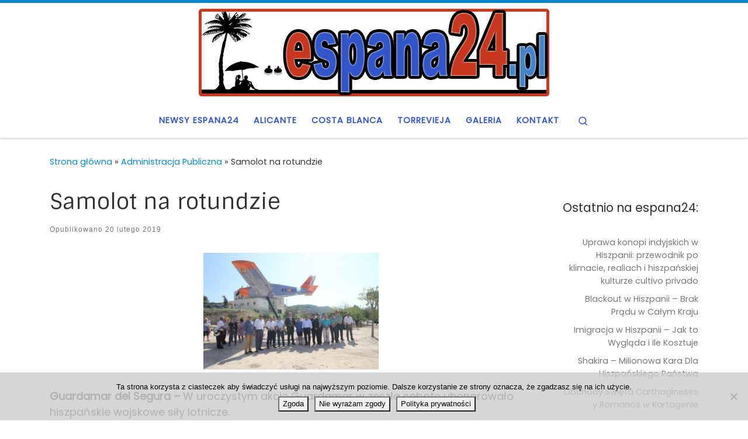

--- FILE ---
content_type: text/html; charset=UTF-8
request_url: https://espana24.pl/samolot-na-rotundzie/
body_size: 17837
content:
<!DOCTYPE html>
<!--[if IE 7]>
<html class="ie ie7" lang="pl-PL">
<![endif]-->
<!--[if IE 8]>
<html class="ie ie8" lang="pl-PL">
<![endif]-->
<!--[if !(IE 7) | !(IE 8)  ]><!-->
<html lang="pl-PL" class="no-js">
<!--<![endif]-->
  <head>
  <meta charset="UTF-8" />
  <meta http-equiv="X-UA-Compatible" content="IE=EDGE" />
  <meta name="viewport" content="width=device-width, initial-scale=1.0" />
  <link rel="profile"  href="https://gmpg.org/xfn/11" />
  <link rel="pingback" href="https://espana24.pl/xmlrpc.php" />
<script>(function(html){html.className = html.className.replace(/\bno-js\b/,'js')})(document.documentElement);</script>
<title>Samolot na rotundzie &#8211; espana24.pl</title>
<meta name='robots' content='max-image-preview:large, max-snippet:-1, max-video-preview:-1' />
<link rel="canonical" href="https://espana24.pl/samolot-na-rotundzie/">
<meta name="description" content="Guardamar del Segura – W uroczystym akcie Guardamar w zeszłą sobotę uhonorowało hiszpańskie wojskowe siły lotnicze. Razem z podpułkownikiem Luisem Gonzálezem...">
<meta property="og:title" content="Samolot na rotundzie &#8211; espana24.pl">
<meta property="og:type" content="article">
<meta property="og:image" content="https://espana24.pl/wp-content/uploads/rotunda-samolot-guardamar-del-segura-4839-300x200.jpg">
<meta property="og:image:width" content="300">
<meta property="og:image:height" content="200">
<meta property="og:image:alt" content="rotunda-samolot-guardamar-del-segura-4839-300&#215;200">
<meta property="og:description" content="Guardamar del Segura – W uroczystym akcie Guardamar w zeszłą sobotę uhonorowało hiszpańskie wojskowe siły lotnicze. Razem z podpułkownikiem Luisem Gonzálezem...">
<meta property="og:url" content="https://espana24.pl/samolot-na-rotundzie/">
<meta property="og:locale" content="pl_PL">
<meta property="og:site_name" content="espana24.pl">
<meta property="article:published_time" content="2019-02-20T15:29:32+01:00">
<meta property="article:modified_time" content="2023-11-06T20:17:56+01:00">
<meta property="og:updated_time" content="2023-11-06T20:17:56+01:00">
<meta property="article:section" content="Administracja Publiczna">
<meta property="article:tag" content="Lotnicze">
<meta property="article:tag" content="Samolot">
<meta property="article:tag" content="Szkolenia">
<meta property="article:tag" content="Wojskowe">
<meta name="twitter:card" content="summary_large_image">
<meta name="twitter:image" content="https://espana24.pl/wp-content/uploads/rotunda-samolot-guardamar-del-segura-4839-300x200.jpg">
<link rel="alternate" type="application/rss+xml" title="espana24.pl &raquo; Kanał z wpisami" href="https://espana24.pl/feed/" />
<link rel="alternate" type="application/rss+xml" title="espana24.pl &raquo; Kanał z komentarzami" href="https://espana24.pl/comments/feed/" />
<link rel="alternate" type="application/rss+xml" title="espana24.pl &raquo; Samolot na rotundzie Kanał z komentarzami" href="https://espana24.pl/samolot-na-rotundzie/feed/" />
<link rel="alternate" title="oEmbed (JSON)" type="application/json+oembed" href="https://espana24.pl/wp-json/oembed/1.0/embed?url=https%3A%2F%2Fespana24.pl%2Fsamolot-na-rotundzie%2F" />
<link rel="alternate" title="oEmbed (XML)" type="text/xml+oembed" href="https://espana24.pl/wp-json/oembed/1.0/embed?url=https%3A%2F%2Fespana24.pl%2Fsamolot-na-rotundzie%2F&#038;format=xml" />
<style id='wp-img-auto-sizes-contain-inline-css'>
img:is([sizes=auto i],[sizes^="auto," i]){contain-intrinsic-size:3000px 1500px}
/*# sourceURL=wp-img-auto-sizes-contain-inline-css */
</style>
<link rel='stylesheet' id='cf7ic_style-css' href='https://espana24.pl/wp-content/plugins/contact-form-7-image-captcha/css/cf7ic-style.css?ver=3.3.7' media='all' />
<style id='wp-emoji-styles-inline-css'>

	img.wp-smiley, img.emoji {
		display: inline !important;
		border: none !important;
		box-shadow: none !important;
		height: 1em !important;
		width: 1em !important;
		margin: 0 0.07em !important;
		vertical-align: -0.1em !important;
		background: none !important;
		padding: 0 !important;
	}
/*# sourceURL=wp-emoji-styles-inline-css */
</style>
<style id='wp-block-library-inline-css'>
:root{--wp-block-synced-color:#7a00df;--wp-block-synced-color--rgb:122,0,223;--wp-bound-block-color:var(--wp-block-synced-color);--wp-editor-canvas-background:#ddd;--wp-admin-theme-color:#007cba;--wp-admin-theme-color--rgb:0,124,186;--wp-admin-theme-color-darker-10:#006ba1;--wp-admin-theme-color-darker-10--rgb:0,107,160.5;--wp-admin-theme-color-darker-20:#005a87;--wp-admin-theme-color-darker-20--rgb:0,90,135;--wp-admin-border-width-focus:2px}@media (min-resolution:192dpi){:root{--wp-admin-border-width-focus:1.5px}}.wp-element-button{cursor:pointer}:root .has-very-light-gray-background-color{background-color:#eee}:root .has-very-dark-gray-background-color{background-color:#313131}:root .has-very-light-gray-color{color:#eee}:root .has-very-dark-gray-color{color:#313131}:root .has-vivid-green-cyan-to-vivid-cyan-blue-gradient-background{background:linear-gradient(135deg,#00d084,#0693e3)}:root .has-purple-crush-gradient-background{background:linear-gradient(135deg,#34e2e4,#4721fb 50%,#ab1dfe)}:root .has-hazy-dawn-gradient-background{background:linear-gradient(135deg,#faaca8,#dad0ec)}:root .has-subdued-olive-gradient-background{background:linear-gradient(135deg,#fafae1,#67a671)}:root .has-atomic-cream-gradient-background{background:linear-gradient(135deg,#fdd79a,#004a59)}:root .has-nightshade-gradient-background{background:linear-gradient(135deg,#330968,#31cdcf)}:root .has-midnight-gradient-background{background:linear-gradient(135deg,#020381,#2874fc)}:root{--wp--preset--font-size--normal:16px;--wp--preset--font-size--huge:42px}.has-regular-font-size{font-size:1em}.has-larger-font-size{font-size:2.625em}.has-normal-font-size{font-size:var(--wp--preset--font-size--normal)}.has-huge-font-size{font-size:var(--wp--preset--font-size--huge)}.has-text-align-center{text-align:center}.has-text-align-left{text-align:left}.has-text-align-right{text-align:right}.has-fit-text{white-space:nowrap!important}#end-resizable-editor-section{display:none}.aligncenter{clear:both}.items-justified-left{justify-content:flex-start}.items-justified-center{justify-content:center}.items-justified-right{justify-content:flex-end}.items-justified-space-between{justify-content:space-between}.screen-reader-text{border:0;clip-path:inset(50%);height:1px;margin:-1px;overflow:hidden;padding:0;position:absolute;width:1px;word-wrap:normal!important}.screen-reader-text:focus{background-color:#ddd;clip-path:none;color:#444;display:block;font-size:1em;height:auto;left:5px;line-height:normal;padding:15px 23px 14px;text-decoration:none;top:5px;width:auto;z-index:100000}html :where(.has-border-color){border-style:solid}html :where([style*=border-top-color]){border-top-style:solid}html :where([style*=border-right-color]){border-right-style:solid}html :where([style*=border-bottom-color]){border-bottom-style:solid}html :where([style*=border-left-color]){border-left-style:solid}html :where([style*=border-width]){border-style:solid}html :where([style*=border-top-width]){border-top-style:solid}html :where([style*=border-right-width]){border-right-style:solid}html :where([style*=border-bottom-width]){border-bottom-style:solid}html :where([style*=border-left-width]){border-left-style:solid}html :where(img[class*=wp-image-]){height:auto;max-width:100%}:where(figure){margin:0 0 1em}html :where(.is-position-sticky){--wp-admin--admin-bar--position-offset:var(--wp-admin--admin-bar--height,0px)}@media screen and (max-width:600px){html :where(.is-position-sticky){--wp-admin--admin-bar--position-offset:0px}}

/*# sourceURL=wp-block-library-inline-css */
</style><style id='wp-block-heading-inline-css'>
h1:where(.wp-block-heading).has-background,h2:where(.wp-block-heading).has-background,h3:where(.wp-block-heading).has-background,h4:where(.wp-block-heading).has-background,h5:where(.wp-block-heading).has-background,h6:where(.wp-block-heading).has-background{padding:1.25em 2.375em}h1.has-text-align-left[style*=writing-mode]:where([style*=vertical-lr]),h1.has-text-align-right[style*=writing-mode]:where([style*=vertical-rl]),h2.has-text-align-left[style*=writing-mode]:where([style*=vertical-lr]),h2.has-text-align-right[style*=writing-mode]:where([style*=vertical-rl]),h3.has-text-align-left[style*=writing-mode]:where([style*=vertical-lr]),h3.has-text-align-right[style*=writing-mode]:where([style*=vertical-rl]),h4.has-text-align-left[style*=writing-mode]:where([style*=vertical-lr]),h4.has-text-align-right[style*=writing-mode]:where([style*=vertical-rl]),h5.has-text-align-left[style*=writing-mode]:where([style*=vertical-lr]),h5.has-text-align-right[style*=writing-mode]:where([style*=vertical-rl]),h6.has-text-align-left[style*=writing-mode]:where([style*=vertical-lr]),h6.has-text-align-right[style*=writing-mode]:where([style*=vertical-rl]){rotate:180deg}
/*# sourceURL=https://espana24.pl/wp-includes/blocks/heading/style.min.css */
</style>
<style id='wp-block-latest-posts-inline-css'>
.wp-block-latest-posts{box-sizing:border-box}.wp-block-latest-posts.alignleft{margin-right:2em}.wp-block-latest-posts.alignright{margin-left:2em}.wp-block-latest-posts.wp-block-latest-posts__list{list-style:none}.wp-block-latest-posts.wp-block-latest-posts__list li{clear:both;overflow-wrap:break-word}.wp-block-latest-posts.is-grid{display:flex;flex-wrap:wrap}.wp-block-latest-posts.is-grid li{margin:0 1.25em 1.25em 0;width:100%}@media (min-width:600px){.wp-block-latest-posts.columns-2 li{width:calc(50% - .625em)}.wp-block-latest-posts.columns-2 li:nth-child(2n){margin-right:0}.wp-block-latest-posts.columns-3 li{width:calc(33.33333% - .83333em)}.wp-block-latest-posts.columns-3 li:nth-child(3n){margin-right:0}.wp-block-latest-posts.columns-4 li{width:calc(25% - .9375em)}.wp-block-latest-posts.columns-4 li:nth-child(4n){margin-right:0}.wp-block-latest-posts.columns-5 li{width:calc(20% - 1em)}.wp-block-latest-posts.columns-5 li:nth-child(5n){margin-right:0}.wp-block-latest-posts.columns-6 li{width:calc(16.66667% - 1.04167em)}.wp-block-latest-posts.columns-6 li:nth-child(6n){margin-right:0}}:root :where(.wp-block-latest-posts.is-grid){padding:0}:root :where(.wp-block-latest-posts.wp-block-latest-posts__list){padding-left:0}.wp-block-latest-posts__post-author,.wp-block-latest-posts__post-date{display:block;font-size:.8125em}.wp-block-latest-posts__post-excerpt,.wp-block-latest-posts__post-full-content{margin-bottom:1em;margin-top:.5em}.wp-block-latest-posts__featured-image a{display:inline-block}.wp-block-latest-posts__featured-image img{height:auto;max-width:100%;width:auto}.wp-block-latest-posts__featured-image.alignleft{float:left;margin-right:1em}.wp-block-latest-posts__featured-image.alignright{float:right;margin-left:1em}.wp-block-latest-posts__featured-image.aligncenter{margin-bottom:1em;text-align:center}
/*# sourceURL=https://espana24.pl/wp-includes/blocks/latest-posts/style.min.css */
</style>
<style id='global-styles-inline-css'>
:root{--wp--preset--aspect-ratio--square: 1;--wp--preset--aspect-ratio--4-3: 4/3;--wp--preset--aspect-ratio--3-4: 3/4;--wp--preset--aspect-ratio--3-2: 3/2;--wp--preset--aspect-ratio--2-3: 2/3;--wp--preset--aspect-ratio--16-9: 16/9;--wp--preset--aspect-ratio--9-16: 9/16;--wp--preset--color--black: #000000;--wp--preset--color--cyan-bluish-gray: #abb8c3;--wp--preset--color--white: #ffffff;--wp--preset--color--pale-pink: #f78da7;--wp--preset--color--vivid-red: #cf2e2e;--wp--preset--color--luminous-vivid-orange: #ff6900;--wp--preset--color--luminous-vivid-amber: #fcb900;--wp--preset--color--light-green-cyan: #7bdcb5;--wp--preset--color--vivid-green-cyan: #00d084;--wp--preset--color--pale-cyan-blue: #8ed1fc;--wp--preset--color--vivid-cyan-blue: #0693e3;--wp--preset--color--vivid-purple: #9b51e0;--wp--preset--gradient--vivid-cyan-blue-to-vivid-purple: linear-gradient(135deg,rgb(6,147,227) 0%,rgb(155,81,224) 100%);--wp--preset--gradient--light-green-cyan-to-vivid-green-cyan: linear-gradient(135deg,rgb(122,220,180) 0%,rgb(0,208,130) 100%);--wp--preset--gradient--luminous-vivid-amber-to-luminous-vivid-orange: linear-gradient(135deg,rgb(252,185,0) 0%,rgb(255,105,0) 100%);--wp--preset--gradient--luminous-vivid-orange-to-vivid-red: linear-gradient(135deg,rgb(255,105,0) 0%,rgb(207,46,46) 100%);--wp--preset--gradient--very-light-gray-to-cyan-bluish-gray: linear-gradient(135deg,rgb(238,238,238) 0%,rgb(169,184,195) 100%);--wp--preset--gradient--cool-to-warm-spectrum: linear-gradient(135deg,rgb(74,234,220) 0%,rgb(151,120,209) 20%,rgb(207,42,186) 40%,rgb(238,44,130) 60%,rgb(251,105,98) 80%,rgb(254,248,76) 100%);--wp--preset--gradient--blush-light-purple: linear-gradient(135deg,rgb(255,206,236) 0%,rgb(152,150,240) 100%);--wp--preset--gradient--blush-bordeaux: linear-gradient(135deg,rgb(254,205,165) 0%,rgb(254,45,45) 50%,rgb(107,0,62) 100%);--wp--preset--gradient--luminous-dusk: linear-gradient(135deg,rgb(255,203,112) 0%,rgb(199,81,192) 50%,rgb(65,88,208) 100%);--wp--preset--gradient--pale-ocean: linear-gradient(135deg,rgb(255,245,203) 0%,rgb(182,227,212) 50%,rgb(51,167,181) 100%);--wp--preset--gradient--electric-grass: linear-gradient(135deg,rgb(202,248,128) 0%,rgb(113,206,126) 100%);--wp--preset--gradient--midnight: linear-gradient(135deg,rgb(2,3,129) 0%,rgb(40,116,252) 100%);--wp--preset--font-size--small: 13px;--wp--preset--font-size--medium: 20px;--wp--preset--font-size--large: 36px;--wp--preset--font-size--x-large: 42px;--wp--preset--spacing--20: 0.44rem;--wp--preset--spacing--30: 0.67rem;--wp--preset--spacing--40: 1rem;--wp--preset--spacing--50: 1.5rem;--wp--preset--spacing--60: 2.25rem;--wp--preset--spacing--70: 3.38rem;--wp--preset--spacing--80: 5.06rem;--wp--preset--shadow--natural: 6px 6px 9px rgba(0, 0, 0, 0.2);--wp--preset--shadow--deep: 12px 12px 50px rgba(0, 0, 0, 0.4);--wp--preset--shadow--sharp: 6px 6px 0px rgba(0, 0, 0, 0.2);--wp--preset--shadow--outlined: 6px 6px 0px -3px rgb(255, 255, 255), 6px 6px rgb(0, 0, 0);--wp--preset--shadow--crisp: 6px 6px 0px rgb(0, 0, 0);}:where(.is-layout-flex){gap: 0.5em;}:where(.is-layout-grid){gap: 0.5em;}body .is-layout-flex{display: flex;}.is-layout-flex{flex-wrap: wrap;align-items: center;}.is-layout-flex > :is(*, div){margin: 0;}body .is-layout-grid{display: grid;}.is-layout-grid > :is(*, div){margin: 0;}:where(.wp-block-columns.is-layout-flex){gap: 2em;}:where(.wp-block-columns.is-layout-grid){gap: 2em;}:where(.wp-block-post-template.is-layout-flex){gap: 1.25em;}:where(.wp-block-post-template.is-layout-grid){gap: 1.25em;}.has-black-color{color: var(--wp--preset--color--black) !important;}.has-cyan-bluish-gray-color{color: var(--wp--preset--color--cyan-bluish-gray) !important;}.has-white-color{color: var(--wp--preset--color--white) !important;}.has-pale-pink-color{color: var(--wp--preset--color--pale-pink) !important;}.has-vivid-red-color{color: var(--wp--preset--color--vivid-red) !important;}.has-luminous-vivid-orange-color{color: var(--wp--preset--color--luminous-vivid-orange) !important;}.has-luminous-vivid-amber-color{color: var(--wp--preset--color--luminous-vivid-amber) !important;}.has-light-green-cyan-color{color: var(--wp--preset--color--light-green-cyan) !important;}.has-vivid-green-cyan-color{color: var(--wp--preset--color--vivid-green-cyan) !important;}.has-pale-cyan-blue-color{color: var(--wp--preset--color--pale-cyan-blue) !important;}.has-vivid-cyan-blue-color{color: var(--wp--preset--color--vivid-cyan-blue) !important;}.has-vivid-purple-color{color: var(--wp--preset--color--vivid-purple) !important;}.has-black-background-color{background-color: var(--wp--preset--color--black) !important;}.has-cyan-bluish-gray-background-color{background-color: var(--wp--preset--color--cyan-bluish-gray) !important;}.has-white-background-color{background-color: var(--wp--preset--color--white) !important;}.has-pale-pink-background-color{background-color: var(--wp--preset--color--pale-pink) !important;}.has-vivid-red-background-color{background-color: var(--wp--preset--color--vivid-red) !important;}.has-luminous-vivid-orange-background-color{background-color: var(--wp--preset--color--luminous-vivid-orange) !important;}.has-luminous-vivid-amber-background-color{background-color: var(--wp--preset--color--luminous-vivid-amber) !important;}.has-light-green-cyan-background-color{background-color: var(--wp--preset--color--light-green-cyan) !important;}.has-vivid-green-cyan-background-color{background-color: var(--wp--preset--color--vivid-green-cyan) !important;}.has-pale-cyan-blue-background-color{background-color: var(--wp--preset--color--pale-cyan-blue) !important;}.has-vivid-cyan-blue-background-color{background-color: var(--wp--preset--color--vivid-cyan-blue) !important;}.has-vivid-purple-background-color{background-color: var(--wp--preset--color--vivid-purple) !important;}.has-black-border-color{border-color: var(--wp--preset--color--black) !important;}.has-cyan-bluish-gray-border-color{border-color: var(--wp--preset--color--cyan-bluish-gray) !important;}.has-white-border-color{border-color: var(--wp--preset--color--white) !important;}.has-pale-pink-border-color{border-color: var(--wp--preset--color--pale-pink) !important;}.has-vivid-red-border-color{border-color: var(--wp--preset--color--vivid-red) !important;}.has-luminous-vivid-orange-border-color{border-color: var(--wp--preset--color--luminous-vivid-orange) !important;}.has-luminous-vivid-amber-border-color{border-color: var(--wp--preset--color--luminous-vivid-amber) !important;}.has-light-green-cyan-border-color{border-color: var(--wp--preset--color--light-green-cyan) !important;}.has-vivid-green-cyan-border-color{border-color: var(--wp--preset--color--vivid-green-cyan) !important;}.has-pale-cyan-blue-border-color{border-color: var(--wp--preset--color--pale-cyan-blue) !important;}.has-vivid-cyan-blue-border-color{border-color: var(--wp--preset--color--vivid-cyan-blue) !important;}.has-vivid-purple-border-color{border-color: var(--wp--preset--color--vivid-purple) !important;}.has-vivid-cyan-blue-to-vivid-purple-gradient-background{background: var(--wp--preset--gradient--vivid-cyan-blue-to-vivid-purple) !important;}.has-light-green-cyan-to-vivid-green-cyan-gradient-background{background: var(--wp--preset--gradient--light-green-cyan-to-vivid-green-cyan) !important;}.has-luminous-vivid-amber-to-luminous-vivid-orange-gradient-background{background: var(--wp--preset--gradient--luminous-vivid-amber-to-luminous-vivid-orange) !important;}.has-luminous-vivid-orange-to-vivid-red-gradient-background{background: var(--wp--preset--gradient--luminous-vivid-orange-to-vivid-red) !important;}.has-very-light-gray-to-cyan-bluish-gray-gradient-background{background: var(--wp--preset--gradient--very-light-gray-to-cyan-bluish-gray) !important;}.has-cool-to-warm-spectrum-gradient-background{background: var(--wp--preset--gradient--cool-to-warm-spectrum) !important;}.has-blush-light-purple-gradient-background{background: var(--wp--preset--gradient--blush-light-purple) !important;}.has-blush-bordeaux-gradient-background{background: var(--wp--preset--gradient--blush-bordeaux) !important;}.has-luminous-dusk-gradient-background{background: var(--wp--preset--gradient--luminous-dusk) !important;}.has-pale-ocean-gradient-background{background: var(--wp--preset--gradient--pale-ocean) !important;}.has-electric-grass-gradient-background{background: var(--wp--preset--gradient--electric-grass) !important;}.has-midnight-gradient-background{background: var(--wp--preset--gradient--midnight) !important;}.has-small-font-size{font-size: var(--wp--preset--font-size--small) !important;}.has-medium-font-size{font-size: var(--wp--preset--font-size--medium) !important;}.has-large-font-size{font-size: var(--wp--preset--font-size--large) !important;}.has-x-large-font-size{font-size: var(--wp--preset--font-size--x-large) !important;}
/*# sourceURL=global-styles-inline-css */
</style>

<style id='classic-theme-styles-inline-css'>
/*! This file is auto-generated */
.wp-block-button__link{color:#fff;background-color:#32373c;border-radius:9999px;box-shadow:none;text-decoration:none;padding:calc(.667em + 2px) calc(1.333em + 2px);font-size:1.125em}.wp-block-file__button{background:#32373c;color:#fff;text-decoration:none}
/*# sourceURL=/wp-includes/css/classic-themes.min.css */
</style>
<link rel='stylesheet' id='cptch_stylesheet-css' href='https://espana24.pl/wp-content/plugins/captcha-bws/css/front_end_style.css?ver=5.2.7' media='all' />
<link rel='stylesheet' id='dashicons-css' href='https://espana24.pl/wp-includes/css/dashicons.min.css?ver=6.9' media='all' />
<link rel='stylesheet' id='cptch_desktop_style-css' href='https://espana24.pl/wp-content/plugins/captcha-bws/css/desktop_style.css?ver=5.2.7' media='all' />
<link rel='stylesheet' id='contact-form-7-css' href='https://espana24.pl/wp-content/plugins/contact-form-7/includes/css/styles.css?ver=6.1.4' media='all' />
<link rel='stylesheet' id='cookie-notice-front-css' href='https://espana24.pl/wp-content/plugins/cookie-notice/css/front.min.css?ver=2.5.11' media='all' />
<link rel='stylesheet' id='responsive-lightbox-nivo-css' href='https://espana24.pl/wp-content/plugins/responsive-lightbox/assets/nivo/nivo-lightbox.min.css?ver=1.3.1' media='all' />
<link rel='stylesheet' id='responsive-lightbox-nivo-default-css' href='https://espana24.pl/wp-content/plugins/responsive-lightbox/assets/nivo/themes/default/default.css?ver=1.3.1' media='all' />
<link rel='stylesheet' id='customizr-main-css' href='https://espana24.pl/wp-content/themes/customizr/assets/front/css/style.min.css?ver=4.4.24' media='all' />
<style id='customizr-main-inline-css'>
::-moz-selection{background-color:#08c}::selection{background-color:#08c}a,.btn-skin:active,.btn-skin:focus,.btn-skin:hover,.btn-skin.inverted,.grid-container__classic .post-type__icon,.post-type__icon:hover .icn-format,.grid-container__classic .post-type__icon:hover .icn-format,[class*='grid-container__'] .entry-title a.czr-title:hover,input[type=checkbox]:checked::before{color:#08c}.czr-css-loader > div ,.btn-skin,.btn-skin:active,.btn-skin:focus,.btn-skin:hover,.btn-skin-h-dark,.btn-skin-h-dark.inverted:active,.btn-skin-h-dark.inverted:focus,.btn-skin-h-dark.inverted:hover{border-color:#08c}.tc-header.border-top{border-top-color:#08c}[class*='grid-container__'] .entry-title a:hover::after,.grid-container__classic .post-type__icon,.btn-skin,.btn-skin.inverted:active,.btn-skin.inverted:focus,.btn-skin.inverted:hover,.btn-skin-h-dark,.btn-skin-h-dark.inverted:active,.btn-skin-h-dark.inverted:focus,.btn-skin-h-dark.inverted:hover,.sidebar .widget-title::after,input[type=radio]:checked::before{background-color:#08c}.btn-skin-light:active,.btn-skin-light:focus,.btn-skin-light:hover,.btn-skin-light.inverted{color:#1ab3ff}input:not([type='submit']):not([type='button']):not([type='number']):not([type='checkbox']):not([type='radio']):focus,textarea:focus,.btn-skin-light,.btn-skin-light.inverted,.btn-skin-light:active,.btn-skin-light:focus,.btn-skin-light:hover,.btn-skin-light.inverted:active,.btn-skin-light.inverted:focus,.btn-skin-light.inverted:hover{border-color:#1ab3ff}.btn-skin-light,.btn-skin-light.inverted:active,.btn-skin-light.inverted:focus,.btn-skin-light.inverted:hover{background-color:#1ab3ff}.btn-skin-lightest:active,.btn-skin-lightest:focus,.btn-skin-lightest:hover,.btn-skin-lightest.inverted{color:#33bbff}.btn-skin-lightest,.btn-skin-lightest.inverted,.btn-skin-lightest:active,.btn-skin-lightest:focus,.btn-skin-lightest:hover,.btn-skin-lightest.inverted:active,.btn-skin-lightest.inverted:focus,.btn-skin-lightest.inverted:hover{border-color:#33bbff}.btn-skin-lightest,.btn-skin-lightest.inverted:active,.btn-skin-lightest.inverted:focus,.btn-skin-lightest.inverted:hover{background-color:#33bbff}.pagination,a:hover,a:focus,a:active,.btn-skin-dark:active,.btn-skin-dark:focus,.btn-skin-dark:hover,.btn-skin-dark.inverted,.btn-skin-dark-oh:active,.btn-skin-dark-oh:focus,.btn-skin-dark-oh:hover,.post-info a:not(.btn):hover,.grid-container__classic .post-type__icon .icn-format,[class*='grid-container__'] .hover .entry-title a,.widget-area a:not(.btn):hover,a.czr-format-link:hover,.format-link.hover a.czr-format-link,button[type=submit]:hover,button[type=submit]:active,button[type=submit]:focus,input[type=submit]:hover,input[type=submit]:active,input[type=submit]:focus,.tabs .nav-link:hover,.tabs .nav-link.active,.tabs .nav-link.active:hover,.tabs .nav-link.active:focus{color:#005f8f}.grid-container__classic.tc-grid-border .grid__item,.btn-skin-dark,.btn-skin-dark.inverted,button[type=submit],input[type=submit],.btn-skin-dark:active,.btn-skin-dark:focus,.btn-skin-dark:hover,.btn-skin-dark.inverted:active,.btn-skin-dark.inverted:focus,.btn-skin-dark.inverted:hover,.btn-skin-h-dark:active,.btn-skin-h-dark:focus,.btn-skin-h-dark:hover,.btn-skin-h-dark.inverted,.btn-skin-h-dark.inverted,.btn-skin-h-dark.inverted,.btn-skin-dark-oh:active,.btn-skin-dark-oh:focus,.btn-skin-dark-oh:hover,.btn-skin-dark-oh.inverted:active,.btn-skin-dark-oh.inverted:focus,.btn-skin-dark-oh.inverted:hover,button[type=submit]:hover,button[type=submit]:active,button[type=submit]:focus,input[type=submit]:hover,input[type=submit]:active,input[type=submit]:focus{border-color:#005f8f}.btn-skin-dark,.btn-skin-dark.inverted:active,.btn-skin-dark.inverted:focus,.btn-skin-dark.inverted:hover,.btn-skin-h-dark:active,.btn-skin-h-dark:focus,.btn-skin-h-dark:hover,.btn-skin-h-dark.inverted,.btn-skin-h-dark.inverted,.btn-skin-h-dark.inverted,.btn-skin-dark-oh.inverted:active,.btn-skin-dark-oh.inverted:focus,.btn-skin-dark-oh.inverted:hover,.grid-container__classic .post-type__icon:hover,button[type=submit],input[type=submit],.czr-link-hover-underline .widgets-list-layout-links a:not(.btn)::before,.czr-link-hover-underline .widget_archive a:not(.btn)::before,.czr-link-hover-underline .widget_nav_menu a:not(.btn)::before,.czr-link-hover-underline .widget_rss ul a:not(.btn)::before,.czr-link-hover-underline .widget_recent_entries a:not(.btn)::before,.czr-link-hover-underline .widget_categories a:not(.btn)::before,.czr-link-hover-underline .widget_meta a:not(.btn)::before,.czr-link-hover-underline .widget_recent_comments a:not(.btn)::before,.czr-link-hover-underline .widget_pages a:not(.btn)::before,.czr-link-hover-underline .widget_calendar a:not(.btn)::before,[class*='grid-container__'] .hover .entry-title a::after,a.czr-format-link::before,.comment-author a::before,.comment-link::before,.tabs .nav-link.active::before{background-color:#005f8f}.btn-skin-dark-shaded:active,.btn-skin-dark-shaded:focus,.btn-skin-dark-shaded:hover,.btn-skin-dark-shaded.inverted{background-color:rgba(0,95,143,0.2)}.btn-skin-dark-shaded,.btn-skin-dark-shaded.inverted:active,.btn-skin-dark-shaded.inverted:focus,.btn-skin-dark-shaded.inverted:hover{background-color:rgba(0,95,143,0.8)}.tc-header,#tc-sn .tc-sn-inner,.czr-overlay,.add-menu-button,.tc-header .socials a,.tc-header .socials a:focus,.tc-header .socials a:active,.nav__utils,.nav__utils a,.nav__utils a:focus,.nav__utils a:active,.header-contact__info a,.header-contact__info a:focus,.header-contact__info a:active,.czr-overlay a:hover,.dropdown-menu,.tc-header .navbar-brand-sitename,[class*=nav__menu] .nav__link,[class*=nav__menu] .nav__link-wrapper .caret__dropdown-toggler,[class*=nav__menu] .dropdown-menu .nav__link,[class*=nav__menu] .dropdown-item .nav__link:hover,.tc-header form.czr-form label,.czr-overlay form.czr-form label,.tc-header .czr-form input:not([type='submit']):not([type='button']):not([type='number']):not([type='checkbox']):not([type='radio']),.tc-header .czr-form textarea,.tc-header .czr-form .form-control,.czr-overlay .czr-form input:not([type='submit']):not([type='button']):not([type='number']):not([type='checkbox']):not([type='radio']),.czr-overlay .czr-form textarea,.czr-overlay .czr-form .form-control,.tc-header h1,.tc-header h2,.tc-header h3,.tc-header h4,.tc-header h5,.tc-header h6{color:#3256c9}.tc-header .czr-form input:not([type='submit']):not([type='button']):not([type='number']):not([type='checkbox']):not([type='radio']),.tc-header .czr-form textarea,.tc-header .czr-form .form-control,.czr-overlay .czr-form input:not([type='submit']):not([type='button']):not([type='number']):not([type='checkbox']):not([type='radio']),.czr-overlay .czr-form textarea,.czr-overlay .czr-form .form-control{border-color:#3256c9}.ham__toggler-span-wrapper .line,[class*=nav__menu] .nav__title::before{background-color:#3256c9}.header-tagline,[class*=nav__menu] .nav__link:hover,[class*=nav__menu] .nav__link-wrapper .caret__dropdown-toggler:hover,[class*=nav__menu] .show:not(.dropdown-item) > .nav__link,[class*=nav__menu] .show:not(.dropdown-item) > .nav__link-wrapper .nav__link,.czr-highlight-contextual-menu-items [class*=nav__menu] li:not(.dropdown-item).current-active > .nav__link,.czr-highlight-contextual-menu-items [class*=nav__menu] li:not(.dropdown-item).current-active > .nav__link-wrapper .nav__link,.czr-highlight-contextual-menu-items [class*=nav__menu] .current-menu-item > .nav__link,.czr-highlight-contextual-menu-items [class*=nav__menu] .current-menu-item > .nav__link-wrapper .nav__link,[class*=nav__menu] .dropdown-item .nav__link,.czr-overlay a,.tc-header .socials a:hover,.nav__utils a:hover,.czr-highlight-contextual-menu-items .nav__utils a.current-active,.header-contact__info a:hover,.tc-header .czr-form .form-group.in-focus label,.czr-overlay .czr-form .form-group.in-focus label{color:rgba(50,86,201,0.7)}.nav__utils .ham-toggler-menu.czr-collapsed:hover .line{background-color:rgba(50,86,201,0.7)}.topbar-navbar__wrapper,.dropdown-item:not(:last-of-type){border-color:rgba(50,86,201,0.09)}.tc-header{border-bottom-color:rgba(50,86,201,0.09)}#tc-sn{outline-color:rgba(50,86,201,0.09)}.mobile-nav__container,.header-search__container,.mobile-nav__nav,.vertical-nav > li:not(:last-of-type){border-color:rgba(50,86,201,0.075)}.tc-header,#tc-sn .tc-sn-inner,.dropdown-menu,.dropdown-item:active,.dropdown-item:focus,.dropdown-item:hover{background-color:#ffffff}.sticky-transparent.is-sticky .mobile-sticky,.sticky-transparent.is-sticky .desktop-sticky,.sticky-transparent.is-sticky .mobile-nav__nav,.header-transparent:not(.is-sticky) .mobile-nav__nav,.header-transparent:not(.is-sticky) .dropdown-menu{background-color:rgba(255,255,255,0.9)}.czr-overlay{background-color:rgba(255,255,255,0.98)}.dropdown-item:before,.vertical-nav .caret__dropdown-toggler{background-color:rgba(0,0,0,0.045)}.navbar-brand,.header-tagline,h1,h2,h3,.tc-dropcap { font-family : 'Sintony'; }
body { font-family : 'Poppins'; }

.tc-header.border-top { border-top-width: 5px; border-top-style: solid }
#czr-push-footer { display: none; visibility: hidden; }
        .czr-sticky-footer #czr-push-footer.sticky-footer-enabled { display: block; }
        
/*# sourceURL=customizr-main-inline-css */
</style>
<script src="https://espana24.pl/wp-includes/js/jquery/jquery.min.js?ver=3.7.1" id="jquery-core-js"></script>
<script src="https://espana24.pl/wp-includes/js/jquery/jquery-migrate.min.js?ver=3.4.1" id="jquery-migrate-js"></script>
<script src="https://espana24.pl/wp-content/plugins/responsive-lightbox/assets/dompurify/purify.min.js?ver=3.3.1" id="dompurify-js"></script>
<script id="responsive-lightbox-sanitizer-js-before">
window.RLG = window.RLG || {}; window.RLG.sanitizeAllowedHosts = ["youtube.com","www.youtube.com","youtu.be","vimeo.com","player.vimeo.com"];
//# sourceURL=responsive-lightbox-sanitizer-js-before
</script>
<script src="https://espana24.pl/wp-content/plugins/responsive-lightbox/js/sanitizer.js?ver=2.6.1" id="responsive-lightbox-sanitizer-js"></script>
<script src="https://espana24.pl/wp-content/plugins/responsive-lightbox/assets/nivo/nivo-lightbox.min.js?ver=1.3.1" id="responsive-lightbox-nivo-js"></script>
<script src="https://espana24.pl/wp-includes/js/underscore.min.js?ver=1.13.7" id="underscore-js"></script>
<script src="https://espana24.pl/wp-content/plugins/responsive-lightbox/assets/infinitescroll/infinite-scroll.pkgd.min.js?ver=4.0.1" id="responsive-lightbox-infinite-scroll-js"></script>
<script id="responsive-lightbox-js-before">
var rlArgs = {"script":"nivo","selector":"lightbox","customEvents":"","activeGalleries":true,"effect":"fade","clickOverlayToClose":true,"keyboardNav":true,"errorMessage":"The requested content cannot be loaded. Please try again later.","woocommerce_gallery":false,"ajaxurl":"https:\/\/espana24.pl\/wp-admin\/admin-ajax.php","nonce":"53a4dae293","preview":false,"postId":1297,"scriptExtension":false};

//# sourceURL=responsive-lightbox-js-before
</script>
<script src="https://espana24.pl/wp-content/plugins/responsive-lightbox/js/front.js?ver=2.6.1" id="responsive-lightbox-js"></script>
<script src="https://espana24.pl/wp-content/themes/customizr/assets/front/js/libs/modernizr.min.js?ver=4.4.24" id="modernizr-js"></script>
<script id="tc-scripts-js-extra">
var CZRParams = {"assetsPath":"https://espana24.pl/wp-content/themes/customizr/assets/front/","mainScriptUrl":"https://espana24.pl/wp-content/themes/customizr/assets/front/js/tc-scripts.min.js?4.4.24","deferFontAwesome":"1","fontAwesomeUrl":"https://espana24.pl/wp-content/themes/customizr/assets/shared/fonts/fa/css/fontawesome-all.min.css?4.4.24","_disabled":[],"centerSliderImg":"","isLightBoxEnabled":"","SmoothScroll":{"Enabled":false,"Options":{"touchpadSupport":false}},"isAnchorScrollEnabled":"","anchorSmoothScrollExclude":{"simple":["[class*=edd]",".carousel-control","[data-toggle=\"modal\"]","[data-toggle=\"dropdown\"]","[data-toggle=\"czr-dropdown\"]","[data-toggle=\"tooltip\"]","[data-toggle=\"popover\"]","[data-toggle=\"collapse\"]","[data-toggle=\"czr-collapse\"]","[data-toggle=\"tab\"]","[data-toggle=\"pill\"]","[data-toggle=\"czr-pill\"]","[class*=upme]","[class*=um-]"],"deep":{"classes":[],"ids":[]}},"timerOnScrollAllBrowsers":"1","centerAllImg":"1","HasComments":"","LoadModernizr":"1","stickyHeader":"","extLinksStyle":"","extLinksTargetExt":"","extLinksSkipSelectors":{"classes":["btn","button"],"ids":[]},"dropcapEnabled":"","dropcapWhere":{"post":"","page":""},"dropcapMinWords":"","dropcapSkipSelectors":{"tags":["IMG","IFRAME","H1","H2","H3","H4","H5","H6","BLOCKQUOTE","UL","OL"],"classes":["btn"],"id":[]},"imgSmartLoadEnabled":"","imgSmartLoadOpts":{"parentSelectors":["[class*=grid-container], .article-container",".__before_main_wrapper",".widget-front",".post-related-articles",".tc-singular-thumbnail-wrapper",".sek-module-inner"],"opts":{"excludeImg":[".tc-holder-img"]}},"imgSmartLoadsForSliders":"","pluginCompats":[],"isWPMobile":"","menuStickyUserSettings":{"desktop":"stick_up","mobile":"stick_up"},"adminAjaxUrl":"https://espana24.pl/wp-admin/admin-ajax.php","ajaxUrl":"https://espana24.pl/?czrajax=1","frontNonce":{"id":"CZRFrontNonce","handle":"f6bafa68cb"},"isDevMode":"","isModernStyle":"1","i18n":{"Permanently dismiss":"Trwale odrzu\u0107"},"frontNotifications":{"welcome":{"enabled":false,"content":"","dismissAction":"dismiss_welcome_note_front"}},"preloadGfonts":"1","googleFonts":"Sintony%7CPoppins","version":"4.4.24"};
//# sourceURL=tc-scripts-js-extra
</script>
<script src="https://espana24.pl/wp-content/themes/customizr/assets/front/js/tc-scripts.min.js?ver=4.4.24" id="tc-scripts-js" defer></script>
<link rel="https://api.w.org/" href="https://espana24.pl/wp-json/" /><link rel="alternate" title="JSON" type="application/json" href="https://espana24.pl/wp-json/wp/v2/posts/1297" /><link rel="EditURI" type="application/rsd+xml" title="RSD" href="https://espana24.pl/xmlrpc.php?rsd" />
<meta name="generator" content="WordPress 6.9" />
<link rel='shortlink' href='https://espana24.pl/?p=1297' />
              <link rel="preload" as="font" type="font/woff2" href="https://espana24.pl/wp-content/themes/customizr/assets/shared/fonts/customizr/customizr.woff2?128396981" crossorigin="anonymous"/>
            <link rel="icon" href="https://espana24.pl/wp-content/uploads/ikona-espana24-pl.jpg" sizes="32x32" />
<link rel="icon" href="https://espana24.pl/wp-content/uploads/ikona-espana24-pl.jpg" sizes="192x192" />
<link rel="apple-touch-icon" href="https://espana24.pl/wp-content/uploads/ikona-espana24-pl.jpg" />
<meta name="msapplication-TileImage" content="https://espana24.pl/wp-content/uploads/ikona-espana24-pl.jpg" />
</head>

  <body class="wp-singular post-template-default single single-post postid-1297 single-format-standard wp-custom-logo wp-embed-responsive wp-theme-customizr cookies-not-set czr-link-hover-underline-off header-skin-custom footer-skin-light czr-r-sidebar czr-full-layout customizr-4-4-24 czr-sticky-footer">
          <a class="screen-reader-text skip-link" href="#content">Przejdź do treści</a>
    
    
    <div id="tc-page-wrap" class="">

      <header class="tpnav-header__header tc-header logo_centered sticky-brand-shrink-on border-top czr-submenu-fade czr-submenu-move" >
        <div class="primary-navbar__wrapper d-none d-lg-block has-horizontal-menu desktop-sticky" >
  <div class="container">
    <div class="row align-items-center flex-row primary-navbar__row">
      <div class="branding__container col col-auto" >
  <div class="branding align-items-center flex-column ">
    <div class="branding-row d-flex flex-row align-items-center">
      <div class="navbar-brand col-auto " >
  <a class="navbar-brand-sitelogo" href="https://espana24.pl/"  aria-label="espana24.pl | Blog o Hiszpanii, czyli espana24" >
    <img src="https://espana24.pl/wp-content/uploads/logo-espana24pl-2.gif" alt="Wróć do strony domowej" class="" width="600" height="150"  data-no-retina>  </a>
</div>
      </div>
      </div>
</div>
      <div class="primary-nav__container justify-content-lg-around col col-lg-auto flex-lg-column" >
  <div class="primary-nav__wrapper flex-lg-row align-items-center justify-content-end">
              <nav class="primary-nav__nav col" id="primary-nav">
          <div class="nav__menu-wrapper primary-nav__menu-wrapper justify-content-end czr-open-on-hover" >
<ul id="main-menu" class="primary-nav__menu regular-nav nav__menu nav"><li id="menu-item-1578" class="menu-item menu-item-type-custom menu-item-object-custom menu-item-home menu-item-1578"><a href="https://espana24.pl/" class="nav__link"><span class="nav__title">Newsy espana24</span></a></li>
<li id="menu-item-1581" class="menu-item menu-item-type-taxonomy menu-item-object-category menu-item-1581"><a href="https://espana24.pl/category/alicante/" class="nav__link"><span class="nav__title">Alicante</span></a></li>
<li id="menu-item-1582" class="menu-item menu-item-type-taxonomy menu-item-object-category menu-item-1582"><a href="https://espana24.pl/category/costa-blanca/" class="nav__link"><span class="nav__title">Costa Blanca</span></a></li>
<li id="menu-item-1580" class="menu-item menu-item-type-taxonomy menu-item-object-category menu-item-1580"><a href="https://espana24.pl/category/torrevieja/" class="nav__link"><span class="nav__title">Torrevieja</span></a></li>
<li id="menu-item-1057" class="menu-item menu-item-type-taxonomy menu-item-object-category menu-item-1057"><a href="https://espana24.pl/category/galeria/" class="nav__link"><span class="nav__title">Galeria</span></a></li>
<li id="menu-item-1354" class="menu-item menu-item-type-post_type menu-item-object-page menu-item-1354"><a href="https://espana24.pl/kontakt-z-nami/" class="nav__link"><span class="nav__title">Kontakt</span></a></li>
</ul></div>        </nav>
    <div class="primary-nav__utils nav__utils col-auto" >
    <ul class="nav utils flex-row flex-nowrap regular-nav">
      <li class="nav__search " >
  <a href="#" class="search-toggle_btn icn-search czr-overlay-toggle_btn"  aria-expanded="false"><span class="sr-only">Search</span></a>
        <div class="czr-search-expand">
      <div class="czr-search-expand-inner"><div class="search-form__container " >
  <form action="https://espana24.pl/" method="get" class="czr-form search-form">
    <div class="form-group czr-focus">
            <label for="s-6972baf4807cd" id="lsearch-6972baf4807cd">
        <span class="screen-reader-text">Szukaj</span>
        <input id="s-6972baf4807cd" class="form-control czr-search-field" name="s" type="search" value="" aria-describedby="lsearch-6972baf4807cd" placeholder="Szukaj &hellip;">
      </label>
      <button type="submit" class="button"><i class="icn-search"></i><span class="screen-reader-text">Szukaj &hellip;</span></button>
    </div>
  </form>
</div></div>
    </div>
    </li>
    </ul>
</div>  </div>
</div>
    </div>
  </div>
</div>    <div class="mobile-navbar__wrapper d-lg-none mobile-sticky" >
    <div class="branding__container justify-content-between align-items-center container" >
  <div class="branding flex-column">
    <div class="branding-row d-flex align-self-start flex-row align-items-center">
      <div class="navbar-brand col-auto " >
  <a class="navbar-brand-sitelogo" href="https://espana24.pl/"  aria-label="espana24.pl | Blog o Hiszpanii, czyli espana24" >
    <img src="https://espana24.pl/wp-content/uploads/logo-espana24pl-2.gif" alt="Wróć do strony domowej" class="" width="600" height="150"  data-no-retina>  </a>
</div>
    </div>
      </div>
  <div class="mobile-utils__wrapper nav__utils regular-nav">
    <ul class="nav utils row flex-row flex-nowrap">
      <li class="hamburger-toggler__container " >
  <button class="ham-toggler-menu czr-collapsed" data-toggle="czr-collapse" data-target="#mobile-nav"><span class="ham__toggler-span-wrapper"><span class="line line-1"></span><span class="line line-2"></span><span class="line line-3"></span></span><span class="screen-reader-text">Menu</span></button>
</li>
    </ul>
  </div>
</div>
<div class="mobile-nav__container " >
   <nav class="mobile-nav__nav flex-column czr-collapse" id="mobile-nav">
      <div class="mobile-nav__inner container">
      <div class="header-search__container ">
  <div class="search-form__container " >
  <form action="https://espana24.pl/" method="get" class="czr-form search-form">
    <div class="form-group czr-focus">
            <label for="s-6972baf481507" id="lsearch-6972baf481507">
        <span class="screen-reader-text">Szukaj</span>
        <input id="s-6972baf481507" class="form-control czr-search-field" name="s" type="search" value="" aria-describedby="lsearch-6972baf481507" placeholder="Szukaj &hellip;">
      </label>
      <button type="submit" class="button"><i class="icn-search"></i><span class="screen-reader-text">Szukaj &hellip;</span></button>
    </div>
  </form>
</div></div><div class="nav__menu-wrapper mobile-nav__menu-wrapper czr-open-on-click" >
<ul id="mobile-nav-menu" class="mobile-nav__menu vertical-nav nav__menu flex-column nav"><li class="menu-item menu-item-type-custom menu-item-object-custom menu-item-home menu-item-1578"><a href="https://espana24.pl/" class="nav__link"><span class="nav__title">Newsy espana24</span></a></li>
<li class="menu-item menu-item-type-taxonomy menu-item-object-category menu-item-1581"><a href="https://espana24.pl/category/alicante/" class="nav__link"><span class="nav__title">Alicante</span></a></li>
<li class="menu-item menu-item-type-taxonomy menu-item-object-category menu-item-1582"><a href="https://espana24.pl/category/costa-blanca/" class="nav__link"><span class="nav__title">Costa Blanca</span></a></li>
<li class="menu-item menu-item-type-taxonomy menu-item-object-category menu-item-1580"><a href="https://espana24.pl/category/torrevieja/" class="nav__link"><span class="nav__title">Torrevieja</span></a></li>
<li class="menu-item menu-item-type-taxonomy menu-item-object-category menu-item-1057"><a href="https://espana24.pl/category/galeria/" class="nav__link"><span class="nav__title">Galeria</span></a></li>
<li class="menu-item menu-item-type-post_type menu-item-object-page menu-item-1354"><a href="https://espana24.pl/kontakt-z-nami/" class="nav__link"><span class="nav__title">Kontakt</span></a></li>
</ul></div>      </div>
  </nav>
</div></div></header>


  
    <div id="main-wrapper" class="section">

                      

          <div class="czr-hot-crumble container page-breadcrumbs" role="navigation" >
  <div class="row">
        <nav class="breadcrumbs col-12"><span class="trail-begin"><a href="https://espana24.pl" title="espana24.pl" rel="home" class="trail-begin">Strona główna</a></span> <span class="sep">&raquo;</span> <a href="https://espana24.pl/category/administracja-publiczna/" title="Administracja Publiczna">Administracja Publiczna</a> <span class="sep">&raquo;</span> <span class="trail-end">Samolot na rotundzie</span></nav>  </div>
</div>
          <div class="container" role="main">

            
            <div class="flex-row row column-content-wrapper">

                
                <div id="content" class="col-12 col-md-9 article-container">

                  <article id="post-1297" class="post-1297 post type-post status-publish format-standard category-administracja-publiczna tag-lotnicze tag-samolot tag-szkolenia tag-wojskowe czr-hentry" >
    <header class="entry-header " >
  <div class="entry-header-inner">
            <h1 class="entry-title">Samolot na rotundzie</h1>
        <div class="header-bottom">
      <div class="post-info">
                  <span class="entry-meta">
        Opublikowano <a href="https://espana24.pl/2019/02/20/" title="15:29" rel="bookmark"><time class="entry-date published updated" datetime="20 lutego 2019">20 lutego 2019</time></a></span>      </div>
    </div>
      </div>
</header>  <div class="post-entry tc-content-inner">
    <section class="post-content entry-content " >
            <div class="czr-wp-the-content">
        <p><img fetchpriority="high" decoding="async" class="aligncenter wp-image-1298 size-full" style="width: 300px; height: 200px;" src="https://espana24.pl/wp-content/uploads/rotunda-samolot-guardamar-del-segura-4839-300x200.jpg" alt="" width="300" height="200" /></p>
<p><strong>Guardamar del Segura –</strong> W uroczystym akcie Guardamar w zeszłą sobotę uhonorowało hiszpańskie wojskowe siły lotnicze.</p>
<p>Razem z podpułkownikiem Luisem Gonzálezem&#8230;<a href="https://torrevieja24.pl/samolot-na-rotundzie/" rel="nofollow "><strong>CZYTAJ CAŁOŚĆ</strong></a></p>
      </div>
      <footer class="post-footer clearfix">
                <div class="row entry-meta justify-content-between align-items-center">
                          </div>
      </footer>
    </section><!-- .entry-content -->
  </div><!-- .post-entry -->
  </article><section class="post-related-articles czr-carousel " id="related-posts-section" >
  <header class="row flex-row">
    <h3 class="related-posts_title col">Możesz również polubić</h3>
          <div class="related-posts_nav col col-auto">
        <span class="btn btn-skin-dark inverted czr-carousel-prev slider-control czr-carousel-control disabled icn-left-open-big" title="Poprzednie powiązane artykuły" tabindex="0"></span>
        <span class="btn btn-skin-dark inverted czr-carousel-next slider-control czr-carousel-control icn-right-open-big" title="Następne powiązane artykuły" tabindex="0"></span>
      </div>
      </header>
  <div class="row grid-container__square-mini carousel-inner">
  <article id="post-1285_related_posts" class="col-6 grid-item czr-related-post post-1285 post type-post status-publish format-standard category-administracja-publiczna tag-alicante tag-ekstremalnych tag-helikopter tag-tygodniu czr-hentry" >
  <div class="grid__item flex-wrap flex-lg-nowrap flex-row">
    <section class="tc-thumbnail entry-media__holder col-12 col-lg-6 czr__r-w1by1" >
  <div class="entry-media__wrapper czr__r-i css-centering">
        <a class="bg-link" rel="bookmark" href="https://espana24.pl/pod-presja/"></a>
  <img width="300" height="193" src="https://espana24.pl/wp-content/uploads/bomberos-consorcio-alicante-pozar-8734-300x193.jpg" class="attachment-tc-sq-thumb tc-thumb-type-attachment czr-img" alt="Bomberos consorcio alicante pozar 8734 300x193" decoding="async" loading="lazy" />  </div>
</section>      <section class="tc-content entry-content__holder col-12 col-lg-6 czr__r-w1by1">
        <div class="entry-content__wrapper">
        <header class="entry-header " >
  <div class="entry-header-inner ">
          <div class="entry-meta post-info">
          Opublikowano <a href="https://espana24.pl/pod-presja/" title="Bezpośredni odnośnik do:&nbsp;Pod presją" rel="bookmark"><time class="entry-date published updated" datetime="19 lutego 2019">19 lutego 2019</time></a>      </div>
              <h2 class="entry-title ">
      <a class="czr-title" href="https://espana24.pl/pod-presja/" rel="bookmark">Pod presją</a>
    </h2>
            </div>
</header><div class="tc-content-inner entry-summary"  >
            <div class="czr-wp-the-content">
              <p>Podczas wielkiego pożaru lasów w Jávea we wrześniu 2016 roku w akcji gaśniczej brało udział setki oddziałów straży pożarnej z całej prowincji [&hellip;]</p>
          </div>
      </div>        </div>
      </section>
  </div>
</article><article id="post-832_related_posts" class="col-6 grid-item czr-related-post post-832 post type-post status-publish format-standard category-administracja-publiczna tag-interwencja tag-policji tag-pupilami tag-torrevieja czr-hentry" >
  <div class="grid__item flex-wrap flex-lg-nowrap flex-row">
    <section class="tc-thumbnail entry-media__holder col-12 col-lg-6 czr__r-w1by1" >
  <div class="entry-media__wrapper czr__r-i css-centering">
        <a class="bg-link" rel="bookmark" href="https://espana24.pl/interwencja-policji-na-plazy-dla-psow/"></a>
  <img width="300" height="201" src="https://espana24.pl/wp-content/uploads/plaza-pies-torrevieja-2984-300x201.jpg" class="attachment-tc-sq-thumb tc-thumb-type-attachment czr-img" alt="Plaza pies torrevieja 2984 300x201" decoding="async" loading="lazy" />  </div>
</section>      <section class="tc-content entry-content__holder col-12 col-lg-6 czr__r-w1by1">
        <div class="entry-content__wrapper">
        <header class="entry-header " >
  <div class="entry-header-inner ">
          <div class="entry-meta post-info">
          Opublikowano <a href="https://espana24.pl/interwencja-policji-na-plazy-dla-psow/" title="Bezpośredni odnośnik do:&nbsp;Interwencja policji na plaży dla psów" rel="bookmark"><time class="entry-date published updated" datetime="17 października 2018">17 października 2018</time></a>      </div>
              <h2 class="entry-title ">
      <a class="czr-title" href="https://espana24.pl/interwencja-policji-na-plazy-dla-psow/" rel="bookmark">Interwencja policji na plaży dla psów</a>
    </h2>
            </div>
</header><div class="tc-content-inner entry-summary"  >
            <div class="czr-wp-the-content">
              <p>Torrevieja – mar. W połowie, a najpóźniej pod koniec czerwca w Torrevieja miały powstać nowe i pierwsze plaże dla czworonogów – Cala [&hellip;]</p>
          </div>
      </div>        </div>
      </section>
  </div>
</article><article id="post-1500_related_posts" class="col-6 grid-item czr-related-post post-1500 post type-post status-publish format-standard category-administracja-publiczna category-gorace-tematy category-hiszpania tag-chinach tag-covid-19 tag-europie tag-hiszpanii tag-koronawirus tag-polsce tag-raport tag-swiecie tag-sytuacja tag-tabelka tag-uzdrowienia tag-zakazenia tag-zgony czr-hentry" >
  <div class="grid__item flex-wrap flex-lg-nowrap flex-row">
    <section class="tc-thumbnail entry-media__holder col-12 col-lg-6 czr__r-w1by1" >
  <div class="entry-media__wrapper czr__r-i css-centering">
        <a class="bg-link" rel="bookmark" href="https://espana24.pl/koronawirus-covid-19-raport-sytuacja-w-europie/"></a>
  <img width="510" height="510" src="https://espana24.pl/wp-content/uploads/koronawirus-covid-19-raport-sytuacja-w-europie-9371-510x510.jpg" class="attachment-tc-sq-thumb tc-thumb-type-attachment czr-img" alt="Koronawirus covid 19 raport sytuacja w europie" decoding="async" loading="lazy" srcset="https://espana24.pl/wp-content/uploads/koronawirus-covid-19-raport-sytuacja-w-europie-9371-510x510.jpg 510w, https://espana24.pl/wp-content/uploads/koronawirus-covid-19-raport-sytuacja-w-europie-9371-150x150.jpg 150w" sizes="auto, (max-width: 510px) 100vw, 510px" />  </div>
</section>      <section class="tc-content entry-content__holder col-12 col-lg-6 czr__r-w1by1">
        <div class="entry-content__wrapper">
        <header class="entry-header " >
  <div class="entry-header-inner ">
          <div class="entry-meta post-info">
          Opublikowano <a href="https://espana24.pl/koronawirus-covid-19-raport-sytuacja-w-europie/" title="Bezpośredni odnośnik do:&nbsp;Koronawirus CoVid-19: Raport Sytuacja w Europie" rel="bookmark"><time class="entry-date published updated" datetime="18 marca 2020">18 marca 2020</time></a>      </div>
              <h2 class="entry-title ">
      <a class="czr-title" href="https://espana24.pl/koronawirus-covid-19-raport-sytuacja-w-europie/" rel="bookmark">Koronawirus CoVid-19: Raport Sytuacja w Europie</a>
    </h2>
            </div>
</header><div class="tc-content-inner entry-summary"  >
            <div class="czr-wp-the-content">
              <p>Jaka jest sytuacja na świecie w europie w tym w Hiszpanii i Polsce odnośnie zakażeń oraz zgonów a także uzdrowień na koronawirusa, [&hellip;]</p>
          </div>
      </div>        </div>
      </section>
  </div>
</article><article id="post-545_related_posts" class="col-6 grid-item czr-related-post post-545 post type-post status-publish format-standard category-administracja-publiczna category-costa-blanca tag-niedziele tag-nowe tag-otwarte tag-przepisy tag-sklepy tag-zamkniete czr-hentry" >
  <div class="grid__item flex-wrap flex-lg-nowrap flex-row">
    <section class="tc-thumbnail entry-media__holder col-12 col-lg-6 czr__r-w1by1" >
  <div class="entry-media__wrapper czr__r-i css-centering">
        <a class="bg-link" rel="bookmark" href="https://espana24.pl/a-siodmego-dnia-odpoczynek-czyli-nowe-prawo-o-otwarciu-sklepow/"></a>
  <img width="510" height="374" src="https://espana24.pl/wp-content/uploads/costa-blanca-valencia-nowe-prawo-43524-510x374.jpg" class="attachment-tc-sq-thumb tc-thumb-type-attachment czr-img" alt="Costa blanca valencia nowe prawo" decoding="async" loading="lazy" />  </div>
</section>      <section class="tc-content entry-content__holder col-12 col-lg-6 czr__r-w1by1">
        <div class="entry-content__wrapper">
        <header class="entry-header " >
  <div class="entry-header-inner ">
          <div class="entry-meta post-info">
          Opublikowano <a href="https://espana24.pl/a-siodmego-dnia-odpoczynek-czyli-nowe-prawo-o-otwarciu-sklepow/" title="Bezpośredni odnośnik do:&nbsp;A siódmego dnia odpoczynek… czyli nowe prawo o otwarciu sklepów" rel="bookmark"><time class="entry-date published updated" datetime="5 marca 2018">5 marca 2018</time></a>      </div>
              <h2 class="entry-title ">
      <a class="czr-title" href="https://espana24.pl/a-siodmego-dnia-odpoczynek-czyli-nowe-prawo-o-otwarciu-sklepow/" rel="bookmark">A siódmego dnia odpoczynek… czyli nowe prawo o otwarciu sklepów</a>
    </h2>
            </div>
</header><div class="tc-content-inner entry-summary"  >
            <div class="czr-wp-the-content">
              <p>València/Alicante – Osoby, które uwielbiają spędzać niedziele na zakupach niestety od 25 lutego nie będą mogły więcej tego dokonać. Od tygodnia w [&hellip;]</p>
          </div>
      </div>        </div>
      </section>
  </div>
</article>  </div>
</section>

<div id="czr-comments" class="comments-area " >
    <div id="comments" class="comments_container comments czr-comments-block">
  <section class="post-comments">
    	<div id="respond" class="comment-respond">
		<h4 id="reply-title" class="comment-reply-title">Dodaj komentarz <small><a rel="nofollow" id="cancel-comment-reply-link" href="/samolot-na-rotundzie/#respond" style="display:none;">Anuluj pisanie odpowiedzi</a></small></h4><form action="https://espana24.pl/wp-comments-post.php" method="post" id="commentform" class="czr-form comment-form"><p class="comment-notes"><span id="email-notes">Twój adres e-mail nie zostanie opublikowany.</span> <span class="required-field-message">Wymagane pola są oznaczone <span class="required">*</span></span></p><p class="comment-form-comment"><label for="comment">Komentarz <span class="required">*</span></label> <textarea id="comment" name="comment" cols="45" rows="8" maxlength="65525" required></textarea></p><p class="comment-form-author"><label for="author">Nazwa <span class="required">*</span></label> <input id="author" name="author" type="text" value="" size="30" maxlength="245" autocomplete="name" required /></p>
<p class="comment-form-email"><label for="email">Adres e-mail <span class="required">*</span></label> <input id="email" name="email" type="email" value="" size="30" maxlength="100" aria-describedby="email-notes" autocomplete="email" required /></p>
<p class="comment-form-url"><label for="url">Witryna internetowa</label> <input id="url" name="url" type="url" value="" size="30" maxlength="200" autocomplete="url" /></p>
<p class="cptch_block"><span class="cptch_wrap cptch_slide">
				<label class="cptch_label" for="cptch_input_67"><div id="cptch_slide_captcha_container"></div><input type="hidden" name="cptch_form" value="wp_comments" />
				</label></span></p><p class="form-submit"><input name="submit" type="submit" id="submit" class="submit" value="Komentarz wpisu" /> <input type='hidden' name='comment_post_ID' value='1297' id='comment_post_ID' />
<input type='hidden' name='comment_parent' id='comment_parent' value='0' />
</p></form>	</div><!-- #respond -->
	  </section>
</div>  </div>                </div>

                <div class="right sidebar tc-sidebar col-12 col-md-3 text-md-right" >
  <div id="right" class="widget-area" role="complementary">
                <aside id="block-9" class="widget widget_block">
<h4 class="wp-block-heading">Ostatnio na espana24:</h4>
</aside><aside id="block-10" class="widget widget_block widget_recent_entries"><ul class="wp-block-latest-posts__list wp-block-latest-posts"><li><a class="wp-block-latest-posts__post-title" href="https://espana24.pl/uprawa-konopi-indyjskich-w-hiszpanii-przewodnik-po-klimacie-realiach-i-hiszpanskiej-kulturze-cultivo-privado/">Uprawa konopi indyjskich w Hiszpanii: przewodnik po klimacie, realiach i hiszpańskiej kulturze cultivo privado</a></li>
<li><a class="wp-block-latest-posts__post-title" href="https://espana24.pl/blackout-w-hiszpanii-brak-pradu-w-calym-kraju/">Blackout w Hiszpanii &#8211; Brak Prądu w Całym Kraju</a></li>
<li><a class="wp-block-latest-posts__post-title" href="https://espana24.pl/imigracja-w-hiszpanii-jak-to-wyglada-i-ile-kosztuje/">Imigracja w Hiszpanii &#8211; Jak to Wygląda i Ile Kosztuje</a></li>
<li><a class="wp-block-latest-posts__post-title" href="https://espana24.pl/shakira-milionowa-kara-dla-hiszpanskiego-panstwa/">Shakira &#8211; Milionowa Kara Dla Hiszpańskiego Państwa</a></li>
<li><a class="wp-block-latest-posts__post-title" href="https://espana24.pl/obchody-swieta-carthagineses-y-romanos-w-kartagenie/">Obchody Święta Carthagineses y Romanos w Kartagenie</a></li>
</ul></aside><aside id="block-11" class="widget widget_block"><center><img decoding="async" src="https://espana24.pl/espana24pl.jpg" alt="Hiszpania na całego, blog espana24"></center></aside>          </div>
</div>
            </div><!-- .column-content-wrapper -->

            

          </div><!-- .container -->

          <div id="czr-push-footer" ></div>
    </div><!-- #main-wrapper -->

    
          <div class="container-fluid">
        <div class="post-navigation row " >
  <nav id="nav-below" class="col-12">
    <h2 class="sr-only">Nawigacja wpisu</h2>
    <ul class="czr_pager row flex-row flex-no-wrap">
      <li class="previous col-5 text-left">
              <span class="sr-only">Poprzedni wpis</span>
        <span class="nav-previous nav-dir"><a href="https://espana24.pl/przyladek-dobrych-wiatrow/" rel="prev"><span class="meta-nav"><i class="arrow icn-left-open-big"></i><span class="meta-nav-title">Przylądek dobrych wiatrów</span></span></a></span>
            </li>
      <li class="nav-back col-2 text-center">
                <a href="https://espana24.pl/" title="Powrót do listy postów">
          <span><i class="icn-grid-empty"></i></span>
          <span class="sr-only">Powrót do listy postów</span>
        </a>
              </li>
      <li class="next col-5 text-right">
              <span class="sr-only">Następny post</span>
        <span class="nav-next nav-dir"><a href="https://espana24.pl/silny-deszcz-w-altea/" rel="next"><span class="meta-nav"><span class="meta-nav-title">Silny deszcz w Altea</span><i class="arrow icn-right-open-big"></i></span></a></span>
            </li>
  </ul>
  </nav>
</div>
      </div>
    
<footer id="footer" class="footer__wrapper" >
  <div id="colophon" class="colophon " >
  <div class="container">
    <div class="colophon__row row flex-row justify-content-between">
      <div class="col-12 col-sm-auto">
        <div id="footer__credits" class="footer__credits" >
  <p class="czr-copyright">
    <span class="czr-copyright-text">&copy;&nbsp;2026&nbsp;</span><a class="czr-copyright-link" href="https://espana24.pl" title="espana24.pl">espana24.pl</a><span class="czr-rights-text">&nbsp;&ndash;&nbsp;Wszelkie prawa zastrzeżone</span>

  - Zakaz kopiowania treści z naszego portalu. Artykuły na tym blogu są naszą własnością i zakazujemy ich kopiowania bez naszej zgody. Linki do naszych artykułów i blogu możesz publikować, wszędzie gdzie tylko chcesz - Polski portal o Hiszpanii, wybrzeżu Costa Blanca oraz mieście Alicante i Torrevieja.




</div>
      </div>
          </div>
  </div>
</div>
</footer>
    </div><!-- end #tc-page-wrap -->

    <button class="btn czr-btt czr-btta right" ><i class="icn-up-small"></i></button>
<script type="speculationrules">
{"prefetch":[{"source":"document","where":{"and":[{"href_matches":"/*"},{"not":{"href_matches":["/wp-*.php","/wp-admin/*","/wp-content/uploads/*","/wp-content/*","/wp-content/plugins/*","/wp-content/themes/customizr/*","/*\\?(.+)"]}},{"not":{"selector_matches":"a[rel~=\"nofollow\"]"}},{"not":{"selector_matches":".no-prefetch, .no-prefetch a"}}]},"eagerness":"conservative"}]}
</script>
<script type="application/ld+json" id="slim-seo-schema">{"@context":"https://schema.org","@graph":[{"@type":"WebSite","@id":"https://espana24.pl/#website","url":"https://espana24.pl/","name":"espana24.pl","description":"Blog o Hiszpanii, czyli espana24","inLanguage":"pl-PL","potentialAction":{"@id":"https://espana24.pl/#searchaction"},"publisher":{"@id":"https://espana24.pl/#organization"}},{"@type":"SearchAction","@id":"https://espana24.pl/#searchaction","target":"https://espana24.pl/?s={search_term_string}","query-input":"required name=search_term_string"},{"@type":"BreadcrumbList","name":"Breadcrumbs","@id":"https://espana24.pl/samolot-na-rotundzie/#breadcrumblist","itemListElement":[{"@type":"ListItem","position":1,"name":"Home","item":"https://espana24.pl/"},{"@type":"ListItem","position":2,"name":"Administracja Publiczna","item":"https://espana24.pl/category/administracja-publiczna/"},{"@type":"ListItem","position":3,"name":"Samolot na rotundzie"}]},{"@type":"WebPage","@id":"https://espana24.pl/samolot-na-rotundzie/#webpage","url":"https://espana24.pl/samolot-na-rotundzie/","inLanguage":"pl-PL","name":"Samolot na rotundzie &#8211; espana24.pl","description":"Guardamar del Segura – W uroczystym akcie Guardamar w zeszłą sobotę uhonorowało hiszpańskie wojskowe siły lotnicze. Razem z podpułkownikiem Luisem Gonzálezem...","datePublished":"2019-02-20T15:29:32+01:00","dateModified":"2023-11-06T20:17:56+01:00","isPartOf":{"@id":"https://espana24.pl/#website"},"breadcrumb":{"@id":"https://espana24.pl/samolot-na-rotundzie/#breadcrumblist"},"potentialAction":{"@id":"https://espana24.pl/samolot-na-rotundzie/#readaction"},"primaryImageOfPage":{"@id":"https://espana24.pl/samolot-na-rotundzie/#thumbnail"},"image":{"@id":"https://espana24.pl/samolot-na-rotundzie/#thumbnail"}},{"@type":"ReadAction","@id":"https://espana24.pl/samolot-na-rotundzie/#readaction","target":"https://espana24.pl/samolot-na-rotundzie/"},{"@type":"Organization","@id":"https://espana24.pl/#organization","url":"https://espana24.pl/","name":"espana24.pl"},{"@type":"ImageObject","@id":"https://espana24.pl/samolot-na-rotundzie/#thumbnail","url":"https://espana24.pl/wp-content/uploads/rotunda-samolot-guardamar-del-segura-4839-300x200.jpg","contentUrl":"https://espana24.pl/wp-content/uploads/rotunda-samolot-guardamar-del-segura-4839-300x200.jpg","width":300,"height":200},{"@type":"Article","@id":"https://espana24.pl/samolot-na-rotundzie/#article","url":"https://espana24.pl/samolot-na-rotundzie/","headline":"Samolot na rotundzie","datePublished":"2019-02-20T15:29:32+01:00","dateModified":"2023-11-06T20:17:56+01:00","wordCount":28,"keywords":["Lotnicze","Samolot","Szkolenia","Wojskowe"],"articleSection":["Administracja Publiczna"],"isPartOf":{"@id":"https://espana24.pl/samolot-na-rotundzie/#webpage"},"mainEntityOfPage":{"@id":"https://espana24.pl/samolot-na-rotundzie/#webpage"},"image":{"@id":"https://espana24.pl/samolot-na-rotundzie/#thumbnail"},"publisher":{"@id":"https://espana24.pl/#organization"},"author":{"@id":"https://espana24.pl/#/schema/person/21232f297a57a5a743894a0e4a801fc3"}},{"@type":"Person","@id":"https://espana24.pl/#/schema/person/21232f297a57a5a743894a0e4a801fc3","name":"admin","image":"https://secure.gravatar.com/avatar/58bc24745f7a2e34ba487d8defdb85b2e190ddf61a7e63f262d7b131414592d1?s=96&d=wavatar&r=g"}]}</script><script src="https://espana24.pl/wp-includes/js/dist/hooks.min.js?ver=dd5603f07f9220ed27f1" id="wp-hooks-js"></script>
<script src="https://espana24.pl/wp-includes/js/dist/i18n.min.js?ver=c26c3dc7bed366793375" id="wp-i18n-js"></script>
<script id="wp-i18n-js-after">
wp.i18n.setLocaleData( { 'text direction\u0004ltr': [ 'ltr' ] } );
//# sourceURL=wp-i18n-js-after
</script>
<script src="https://espana24.pl/wp-content/plugins/contact-form-7/includes/swv/js/index.js?ver=6.1.4" id="swv-js"></script>
<script id="contact-form-7-js-translations">
( function( domain, translations ) {
	var localeData = translations.locale_data[ domain ] || translations.locale_data.messages;
	localeData[""].domain = domain;
	wp.i18n.setLocaleData( localeData, domain );
} )( "contact-form-7", {"translation-revision-date":"2025-12-11 12:03:49+0000","generator":"GlotPress\/4.0.3","domain":"messages","locale_data":{"messages":{"":{"domain":"messages","plural-forms":"nplurals=3; plural=(n == 1) ? 0 : ((n % 10 >= 2 && n % 10 <= 4 && (n % 100 < 12 || n % 100 > 14)) ? 1 : 2);","lang":"pl"},"This contact form is placed in the wrong place.":["Ten formularz kontaktowy zosta\u0142 umieszczony w niew\u0142a\u015bciwym miejscu."],"Error:":["B\u0142\u0105d:"]}},"comment":{"reference":"includes\/js\/index.js"}} );
//# sourceURL=contact-form-7-js-translations
</script>
<script id="contact-form-7-js-before">
var wpcf7 = {
    "api": {
        "root": "https:\/\/espana24.pl\/wp-json\/",
        "namespace": "contact-form-7\/v1"
    },
    "cached": 1
};
//# sourceURL=contact-form-7-js-before
</script>
<script src="https://espana24.pl/wp-content/plugins/contact-form-7/includes/js/index.js?ver=6.1.4" id="contact-form-7-js"></script>
<script id="cookie-notice-front-js-before">
var cnArgs = {"ajaxUrl":"https:\/\/espana24.pl\/wp-admin\/admin-ajax.php","nonce":"3e2d8721df","hideEffect":"fade","position":"bottom","onScroll":false,"onScrollOffset":100,"onClick":false,"cookieName":"cookie_notice_accepted","cookieTime":2592000,"cookieTimeRejected":2592000,"globalCookie":false,"redirection":false,"cache":true,"revokeCookies":false,"revokeCookiesOpt":"automatic"};

//# sourceURL=cookie-notice-front-js-before
</script>
<script src="https://espana24.pl/wp-content/plugins/cookie-notice/js/front.min.js?ver=2.5.11" id="cookie-notice-front-js"></script>
<script src="https://espana24.pl/wp-includes/js/comment-reply.min.js?ver=6.9" id="comment-reply-js" async data-wp-strategy="async" fetchpriority="low"></script>
<script src="https://espana24.pl/wp-includes/js/jquery/ui/core.min.js?ver=1.13.3" id="jquery-ui-core-js"></script>
<script src="//" id="cptch_time_limit_notice_script_67-js"></script>
<script id="cptch_time_limit_notice_script_67-js-after">
( function( timeout ) {
            setTimeout(
                function() {
                    var notice = document.getElementById( "cptch_time_limit_notice_67" );
                    if ( notice )
                        notice.style.display = "block";
                },
                timeout
            );
        } )( 120000 );
//# sourceURL=cptch_time_limit_notice_script_67-js-after
</script>
<script id="cptch_front_end_script-js-extra">
var cptch_vars = {"nonce":"3c83b00728","ajaxurl":"https://espana24.pl/wp-admin/admin-ajax.php","enlarge":"","time_limit":"120"};
//# sourceURL=cptch_front_end_script-js-extra
</script>
<script src="https://espana24.pl/wp-content/plugins/captcha-bws/js/front_end_script.js?ver=6.9" id="cptch_front_end_script-js"></script>
<script id="slide-captcha-react-js-extra">
var wpSlideCaptcha = {"ajax_url":"https://espana24.pl/wp-admin/admin-ajax.php","text_start_slide":"Slide to verify","text_end_slide":"Verification passed"};
//# sourceURL=slide-captcha-react-js-extra
</script>
<script src="https://espana24.pl/wp-content/plugins/captcha-bws/js/slide_captcha/dist/index-bundle.js?ver=6.9" id="slide-captcha-react-js"></script>
<script id="wp-emoji-settings" type="application/json">
{"baseUrl":"https://s.w.org/images/core/emoji/17.0.2/72x72/","ext":".png","svgUrl":"https://s.w.org/images/core/emoji/17.0.2/svg/","svgExt":".svg","source":{"concatemoji":"https://espana24.pl/wp-includes/js/wp-emoji-release.min.js?ver=6.9"}}
</script>
<script type="module">
/*! This file is auto-generated */
const a=JSON.parse(document.getElementById("wp-emoji-settings").textContent),o=(window._wpemojiSettings=a,"wpEmojiSettingsSupports"),s=["flag","emoji"];function i(e){try{var t={supportTests:e,timestamp:(new Date).valueOf()};sessionStorage.setItem(o,JSON.stringify(t))}catch(e){}}function c(e,t,n){e.clearRect(0,0,e.canvas.width,e.canvas.height),e.fillText(t,0,0);t=new Uint32Array(e.getImageData(0,0,e.canvas.width,e.canvas.height).data);e.clearRect(0,0,e.canvas.width,e.canvas.height),e.fillText(n,0,0);const a=new Uint32Array(e.getImageData(0,0,e.canvas.width,e.canvas.height).data);return t.every((e,t)=>e===a[t])}function p(e,t){e.clearRect(0,0,e.canvas.width,e.canvas.height),e.fillText(t,0,0);var n=e.getImageData(16,16,1,1);for(let e=0;e<n.data.length;e++)if(0!==n.data[e])return!1;return!0}function u(e,t,n,a){switch(t){case"flag":return n(e,"\ud83c\udff3\ufe0f\u200d\u26a7\ufe0f","\ud83c\udff3\ufe0f\u200b\u26a7\ufe0f")?!1:!n(e,"\ud83c\udde8\ud83c\uddf6","\ud83c\udde8\u200b\ud83c\uddf6")&&!n(e,"\ud83c\udff4\udb40\udc67\udb40\udc62\udb40\udc65\udb40\udc6e\udb40\udc67\udb40\udc7f","\ud83c\udff4\u200b\udb40\udc67\u200b\udb40\udc62\u200b\udb40\udc65\u200b\udb40\udc6e\u200b\udb40\udc67\u200b\udb40\udc7f");case"emoji":return!a(e,"\ud83e\u1fac8")}return!1}function f(e,t,n,a){let r;const o=(r="undefined"!=typeof WorkerGlobalScope&&self instanceof WorkerGlobalScope?new OffscreenCanvas(300,150):document.createElement("canvas")).getContext("2d",{willReadFrequently:!0}),s=(o.textBaseline="top",o.font="600 32px Arial",{});return e.forEach(e=>{s[e]=t(o,e,n,a)}),s}function r(e){var t=document.createElement("script");t.src=e,t.defer=!0,document.head.appendChild(t)}a.supports={everything:!0,everythingExceptFlag:!0},new Promise(t=>{let n=function(){try{var e=JSON.parse(sessionStorage.getItem(o));if("object"==typeof e&&"number"==typeof e.timestamp&&(new Date).valueOf()<e.timestamp+604800&&"object"==typeof e.supportTests)return e.supportTests}catch(e){}return null}();if(!n){if("undefined"!=typeof Worker&&"undefined"!=typeof OffscreenCanvas&&"undefined"!=typeof URL&&URL.createObjectURL&&"undefined"!=typeof Blob)try{var e="postMessage("+f.toString()+"("+[JSON.stringify(s),u.toString(),c.toString(),p.toString()].join(",")+"));",a=new Blob([e],{type:"text/javascript"});const r=new Worker(URL.createObjectURL(a),{name:"wpTestEmojiSupports"});return void(r.onmessage=e=>{i(n=e.data),r.terminate(),t(n)})}catch(e){}i(n=f(s,u,c,p))}t(n)}).then(e=>{for(const n in e)a.supports[n]=e[n],a.supports.everything=a.supports.everything&&a.supports[n],"flag"!==n&&(a.supports.everythingExceptFlag=a.supports.everythingExceptFlag&&a.supports[n]);var t;a.supports.everythingExceptFlag=a.supports.everythingExceptFlag&&!a.supports.flag,a.supports.everything||((t=a.source||{}).concatemoji?r(t.concatemoji):t.wpemoji&&t.twemoji&&(r(t.twemoji),r(t.wpemoji)))});
//# sourceURL=https://espana24.pl/wp-includes/js/wp-emoji-loader.min.js
</script>

		<!-- Cookie Notice plugin v2.5.11 by Hu-manity.co https://hu-manity.co/ -->
		<div id="cookie-notice" role="dialog" class="cookie-notice-hidden cookie-revoke-hidden cn-position-bottom" aria-label="Cookie Notice" style="background-color: rgba(204,204,204,0.8);"><div class="cookie-notice-container" style="color: #000000"><span id="cn-notice-text" class="cn-text-container">Ta strona korzysta z ciasteczek aby świadczyć usługi na najwyższym poziomie. Dalsze korzystanie ze strony oznacza, że zgadzasz się na ich użycie.</span><span id="cn-notice-buttons" class="cn-buttons-container"><button id="cn-accept-cookie" data-cookie-set="accept" class="cn-set-cookie cn-button cn-button-custom button" aria-label="Zgoda">Zgoda</button><button id="cn-refuse-cookie" data-cookie-set="refuse" class="cn-set-cookie cn-button cn-button-custom button" aria-label="Nie wyrażam zgody">Nie wyrażam zgody</button><button data-link-url="https://espana24.pl/polityka-prywatnosci/" data-link-target="_blank" id="cn-more-info" class="cn-more-info cn-button cn-button-custom button" aria-label="Polityka prywatności">Polityka prywatności</button></span><button type="button" id="cn-close-notice" data-cookie-set="accept" class="cn-close-icon" aria-label="Nie wyrażam zgody"></button></div>
			
		</div>
		<!-- / Cookie Notice plugin -->  </body>
  </html>
